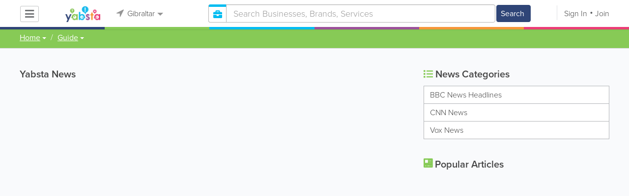

--- FILE ---
content_type: text/html; charset=utf-8
request_url: https://www.google.com/recaptcha/api2/aframe
body_size: 268
content:
<!DOCTYPE HTML><html><head><meta http-equiv="content-type" content="text/html; charset=UTF-8"></head><body><script nonce="45z8hD-uvH9No1XIeZwOcQ">/** Anti-fraud and anti-abuse applications only. See google.com/recaptcha */ try{var clients={'sodar':'https://pagead2.googlesyndication.com/pagead/sodar?'};window.addEventListener("message",function(a){try{if(a.source===window.parent){var b=JSON.parse(a.data);var c=clients[b['id']];if(c){var d=document.createElement('img');d.src=c+b['params']+'&rc='+(localStorage.getItem("rc::a")?sessionStorage.getItem("rc::b"):"");window.document.body.appendChild(d);sessionStorage.setItem("rc::e",parseInt(sessionStorage.getItem("rc::e")||0)+1);localStorage.setItem("rc::h",'1768937514612');}}}catch(b){}});window.parent.postMessage("_grecaptcha_ready", "*");}catch(b){}</script></body></html>

--- FILE ---
content_type: text/css
request_url: https://www.yabstagibraltar.com/css/main/search.css
body_size: 1595
content:
/*--- Path ---*/
/*--- /Path ---*/
/*--- Colors ---*/
/*--- /Colors ---*/
/*--- themes ---*/
/*--- green-inverse---*/
/*--- /green-inverse---*/
/*--- /themes ---*/
/*--- section colors ---*/
/*--- /section colors ---*/
/*--- Icons ---*/
/*--- /Icons ---*/
/*--- Breakpoints ---*/
/*--- /Breakpoints ---*/
.circleRadius {
  -webkit-border-radius: 50%;
  -moz-border-radius: 50%;
  border-radius: 50%;
}
/*--- Cropping text for predefined count of lines with ellipsis in the end ---*/
/*-----------------------------------------------------------------------------------*/
/*--- Stripe with 50% background image ---*/
/*--- /Stripe with 50% background image ---*/
/*--- Stripe with 50% background image (combined of background and contained-image) ---*/
/*--- /Stripe with 50% background image (combined of background and contained-image) ---*/
/*--------------------------------------------------------------------------------------*/
.input-group-wrapper {
  position: relative;
  width: 98%;
}
.search-bar__input {
  height: 50px;
  padding-left: 60px!important;
  font-size: 18px !important;
  border-top-left-radius: 4px!important;
  border-bottom-left-radius: 4px!important;
}
@media screen and (max-width: 768px) {
  .search-bar__input {
    height: 37px !important;
    padding-left: 45px !important;
  }
}
@media screen and (max-width: 768px) {
  .form-location {
    height: 37px !important;
  }
}
.header .search-bar__input {
  padding-left: 50px !important;
}
.search-bar__section {
  position: absolute;
  top: 0;
  left: 0;
  z-index: 100;
  bottom: 0;
}
.search-bar__section i {
  position: absolute;
  left: 50%;
  top: 50%;
  -webkit-transform: translate(-50%, -50%);
  -moz-transform: translate(-50%, -50%);
  -ms-transform: translate(-50%, -50%);
  -o-transform: translate(-50%, -50%);
  transform: translate(-50%, -50%);
  color: #737577 !important;
  font-size: 18px!important;
}
.search-bar__section:focus {
  border-color: #66afe9;
  outline: 0;
  -webkit-box-shadow: inset 0 1px 1px rgba(0, 0, 0, 0.075), 0 0 8px rgba(102, 175, 233, 0.6);
  box-shadow: inset 0 1px 1px rgba(0, 0, 0, 0.075), 0 0 8px rgba(102, 175, 233, 0.6);
}
.search-bar__icon {
  top: 55%!important;
}
.main-block .search-bar__section {
  width: 50px;
  height: 50px;
}
@media screen and (max-width: 768px) {
  .main-block .search-bar__section {
    width: 37px;
    height: 37px;
  }
}
.header .search-bar__section {
  width: 37px;
  height: 37px;
}
.suggest-sections {
  display: none;
  position: absolute;
  top: 49px;
  left: 0;
  right: 0;
  background: #f0f4f5;
  color: #444;
  border: 1px solid #c5c5c3;
  -webkit-box-shadow: 0 6px 12px rgba(0, 0, 0, 0.175);
  -moz-box-shadow: 0 6px 12px rgba(0, 0, 0, 0.175);
  box-shadow: 0 6px 12px rgba(0, 0, 0, 0.175);
  z-index: 20;
}
@media screen and (max-width: 768px) {
  .suggest-sections {
    top: 36px;
  }
}
.suggest-output {
  -webkit-box-shadow: 0 6px 12px rgba(0, 0, 0, 0.175);
  -moz-box-shadow: 0 6px 12px rgba(0, 0, 0, 0.175);
  box-shadow: 0 6px 12px rgba(0, 0, 0, 0.175);
}
.suggest-output-main-normal {
  top: 49px;
}
@media screen and (max-width: 768px) {
  .suggest-output-main-normal {
    top: 36px;
  }
}
.header .suggest-sections {
  top: 36px;
}
.suggest-sections--visible {
  display: block;
}
.suggest-sections__item {
  text-align: left;
  cursor: pointer;
  padding-left: 0;
}
.suggest-sections__item:before {
  content: '';
}
.suggest-sections__link {
  display: block;
  color: #444;
  padding: 10px 12px;
}
.suggest-sections__link:hover,
.suggest-sections__link:focus {
  background: #fff;
  color: #444;
  text-decoration: none;
  font-family: 'proxima-nova', sans-serif;
  font-weight: 600;
  outline: 0;
}
.input-group-lg .suggest-sections__link {
  padding: 10px 18px;
}
@media screen and (max-width: 768px) {
  .input-group-lg .suggest-sections__link {
    padding-left: 12px;
  }
  .input-group-lg .suggest-sections__link .suggest-sections__sign {
    width: 32px;
  }
}
@media screen and (max-width: 400px) {
  .two-level .suggest-sections__sign {
    width: 17px;
  }
  .two-level .suggest-sections__link {
    padding: 10px 6px;
  }
}
.suggest-output .fl_item {
  padding-left: 10px;
}
@media screen and (min-width: 769px) {
  .input-group-lg .suggest-output .fl_item {
    padding-left: 18px;
  }
}
.suggest-output .fl_item i.fa,
.suggest-output .fl_item i .far,
.suggest-output .fl_item i .fas,
.suggest-output .fl_item i .fab,
.suggest-output .fl_item i .fad {
  font-size: 16px;
  width: 40px;
}
.suggest-sections__sign {
  display: inline-block;
  width: 40px;
}
.search-bar .suggest-sections__icon,
.suggest-sections__icon {
  display: inline-block;
  vertical-align: top;
  color: #959595 !important;
  font-size: 16px;
}
.search-bar__section--selected:not(.search-selected--all) {
  background: #fff;
  border-right: 1px solid #b3b3b3;
  border-bottom: 1px solid #b3b3b3;
  border-left: 1px solid #b3b3b3;
  border-top-left-radius: 4px;
  border-bottom-left-radius: 4px;
  cursor: pointer;
}
.search-bar__section--selected:not(.search-selected--all):after {
  content: '';
  display: block;
  position: absolute;
  top: 0px;
  left: 0px;
  right: 0px;
  height: 5px;
  -webkit-border-top-left-radius: 3px;
  -moz-border-radius-topleft: 3px;
  border-top-left-radius: 3px;
}
.search-selected--all .search-bar__icon {
  top: 50%!important;
}
.search-selected--listings:after {
  background: #00bcf1;
}
.search-selected--listings .search-bar__icon {
  color: #00bcf1 !important;
}
.search-selected--dining:after {
  background: #eb3e76;
}
.search-selected--dining .search-bar__icon {
  color: #eb3e76 !important;
}
.search-selected--classifieds:after {
  background: #f6973a;
}
.search-selected--classifieds .search-bar__icon {
  color: #f6973a !important;
}
.search-selected--guide:after {
  background: #87ca56;
}
.search-selected--guide .search-bar__icon {
  color: #87ca56 !important;
}
.search-selected--video:after {
  background: #9c529a;
}
.search-selected--video .search-bar__icon {
  color: #9c529a !important;
}
.search-selected--whitepages:after {
  background: #09a59c;
}
.search-selected--whitepages .search-bar__icon {
  color: #09a59c !important;
}
.suggest-sections--all:hover .suggest-sections__icon,
.suggest-sections--all .suggest-sections__link:focus .suggest-sections__icon,
.suggest-sections--all.suggest-sections--active .suggest-sections__icon {
  color: #2f4577 !important;
}
.suggest-sections--listings:hover .suggest-sections__icon,
.suggest-sections--listings .suggest-sections__link:focus .suggest-sections__icon,
.suggest-sections--listings.suggest-sections--active .suggest-sections__icon {
  color: #00bcf1 !important;
}
.suggest-sections--dining:hover .suggest-sections__icon,
.suggest-sections--dining .suggest-sections__link:focus .suggest-sections__icon,
.suggest-sections--dining.suggest-sections--active .suggest-sections__icon {
  color: #eb3e76 !important;
}
.suggest-sections--classifieds:hover .suggest-sections__icon,
.suggest-sections--classifieds .suggest-sections__link:focus .suggest-sections__icon,
.suggest-sections--classifieds.suggest-sections--active .suggest-sections__icon {
  color: #f6973a !important;
}
/*---Temporarily for JT ---*/
.jt .suggest-sections--classifieds:hover .suggest-sections__icon,
.jt .suggest-sections--classifieds .suggest-sections__link:focus .suggest-sections__icon,
.jt .suggest-sections--classifieds.suggest-sections--active .suggest-sections__icon {
  color: #bbcc29 !important;
}
.jt .search-selected--classifieds:after {
  background: #bbcc29;
}
.jt .search-selected--classifieds .search-bar__icon {
  color: #bbcc29 !important;
}
/*---/Temporarily for JT ---*/
.suggest-sections--guide:hover .suggest-sections__icon,
.suggest-sections--guide .suggest-sections__link:focus .suggest-sections__icon,
.suggest-sections--guide.suggest-sections--active .suggest-sections__icon {
  color: #87ca56 !important;
}
.suggest-sections--video:hover .suggest-sections__icon,
.suggest-sections--video .suggest-sections__link:focus .suggest-sections__icon,
.suggest-sections--video.suggest-sections--active .suggest-sections__icon {
  color: #9c529a !important;
}
.suggest-sections--whitepages:hover .suggest-sections__icon,
.suggest-sections--whitepages .suggest-sections__link:focus .suggest-sections__icon,
.suggest-sections--whitepages.suggest-sections--active .suggest-sections__icon {
  color: #09a59c !important;
}
.suggest-output .fl_item > textnode {
  display: table;
}
.suggest-output .fl_item > textnode > i {
  display: table-cell;
}
.suggest-sections--active {
  background: #fff;
  font-family: 'proxima-nova', sans-serif;
  font-weight: 600;
}
.search-wrapper {
  position: relative;
}
.search-field-icon {
  position: relative;
}
.search-field-icon:before {
  content: '\f002 ';
  font-family: FontAwesome;
  color: #959595;
  position: absolute;
  top: 50%;
  left: 10px;
  -webkit-transform: translateY(-50%);
  -ms-transform: translateY(-50%);
  transform: translateY(-50%);
  z-index: 100;
}
